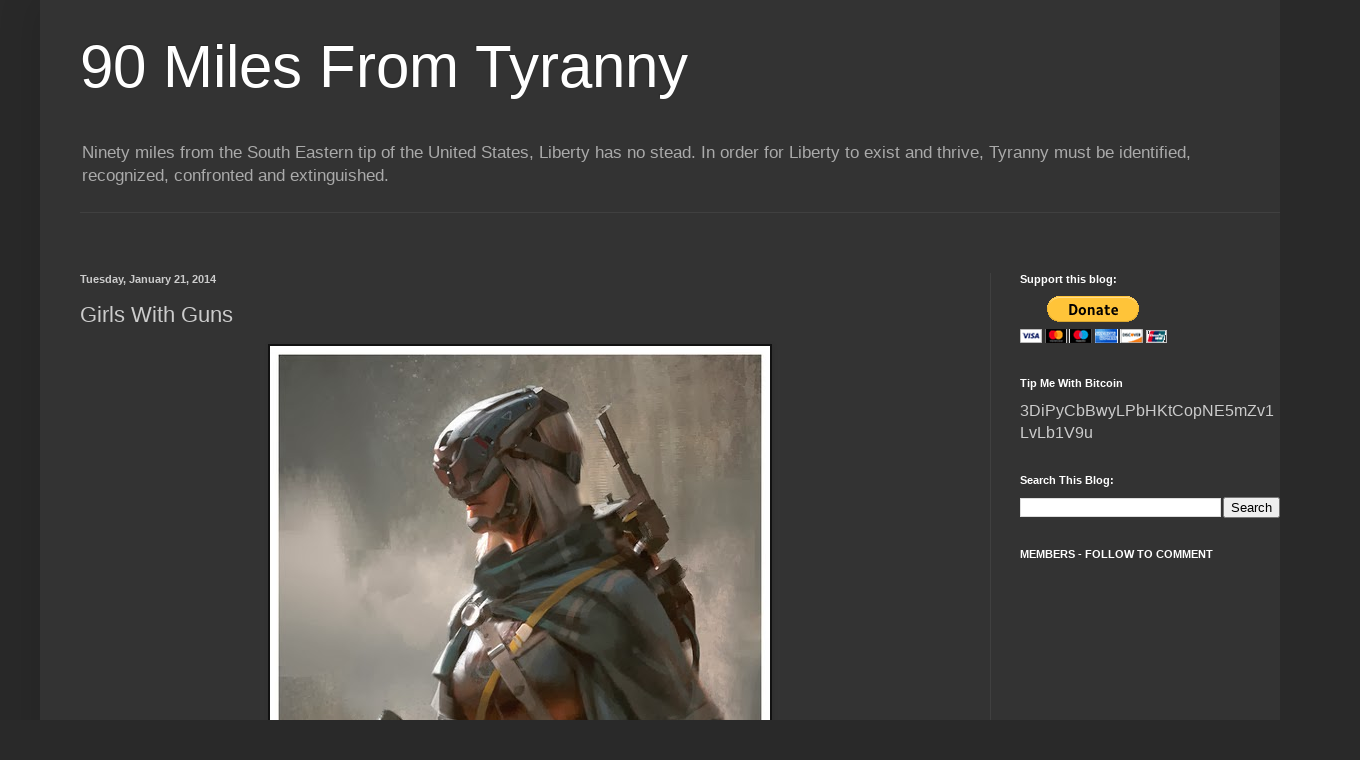

--- FILE ---
content_type: text/html; charset=UTF-8
request_url: https://ninetymilesfromtyranny.blogspot.com/b/stats?style=WHITE_TRANSPARENT&timeRange=ALL_TIME&token=APq4FmAjDt6gQy33ODZZ_Woc4UH3PqD8paWb8aT8t0hpIzD2qEo8aINbzyxHA3RNdj_3sbBZakAIQNHx-yiJBiRNilyGYZI8Vg
body_size: -13
content:
{"total":159955897,"sparklineOptions":{"backgroundColor":{"fillOpacity":0.1,"fill":"#ffffff"},"series":[{"areaOpacity":0.3,"color":"#fff"}]},"sparklineData":[[0,100],[1,91],[2,86],[3,87],[4,90],[5,93],[6,94],[7,99],[8,96],[9,88],[10,95],[11,78],[12,77],[13,75],[14,74],[15,70],[16,68],[17,73],[18,72],[19,71],[20,69],[21,74],[22,75],[23,69],[24,71],[25,72],[26,78],[27,75],[28,74],[29,58]],"nextTickMs":2309}